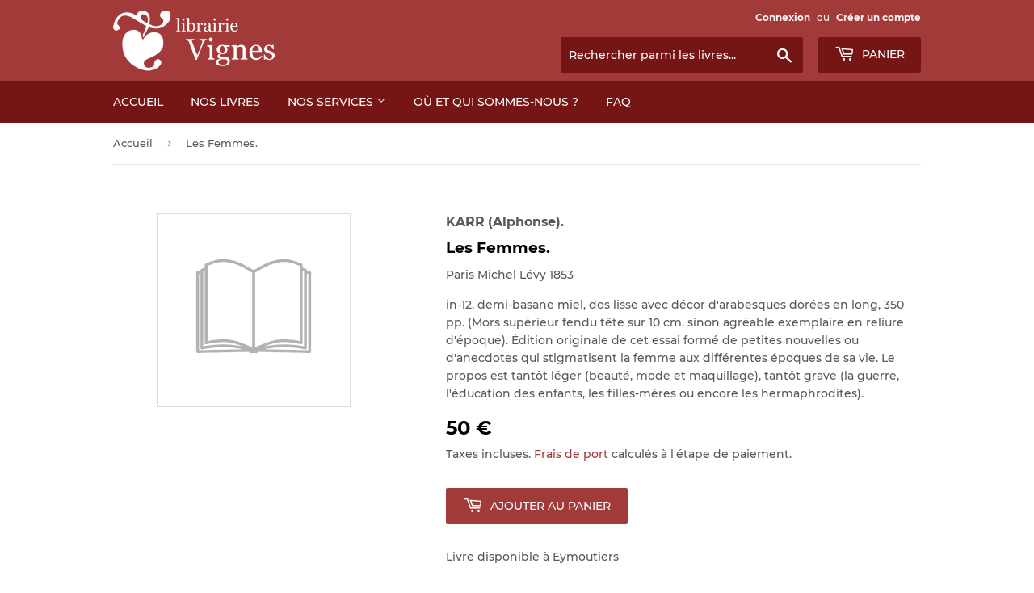

--- FILE ---
content_type: text/html; charset=utf-8
request_url: https://www.librairievignes.com/products/103341-karr-alphonse-les-femmes
body_size: 13732
content:
<!doctype html>
<html class="no-touch no-js">
<head>
  <script>(function(H){H.className=H.className.replace(/\bno-js\b/,'js')})(document.documentElement)</script>
  <!-- Basic page needs ================================================== -->
  <meta charset="utf-8">
  <meta http-equiv="X-UA-Compatible" content="IE=edge,chrome=1">

  
  <link rel="shortcut icon" href="//www.librairievignes.com/cdn/shop/files/favicon_32x32.png?v=1614304090" type="image/png" />
  

  <!-- Title and description ================================================== -->
  <title>
  KARR (Alphonse). | Les Femmes. &ndash; Librairie Vignes
  </title>

  
    <meta name="description" content="in-12, demi-basane miel, dos lisse avec décor d&#39;arabesques dorées en long, 350 pp. (Mors supérieur fendu tête sur 10 cm, sinon agréable exemplaire en reliure d&#39;époque). Édition originale de cet essai formé de petites nouvelles ou d&#39;anecdotes qui stigmatisent la femme aux différentes époques de sa vie. Le propos est tan">
  

  <!-- Product meta ================================================== -->
  <!-- /snippets/social-meta-tags.liquid -->




<meta property="og:site_name" content="Librairie Vignes">
<meta property="og:url" content="https://www.librairievignes.com/products/103341-karr-alphonse-les-femmes">
<meta property="og:title" content="KARR (Alphonse). | Les Femmes.">
<meta property="og:type" content="product">
<meta property="og:description" content="in-12, demi-basane miel, dos lisse avec décor d&#39;arabesques dorées en long, 350 pp. (Mors supérieur fendu tête sur 10 cm, sinon agréable exemplaire en reliure d&#39;époque). Édition originale de cet essai formé de petites nouvelles ou d&#39;anecdotes qui stigmatisent la femme aux différentes époques de sa vie. Le propos est tan">

  <meta property="og:price:amount" content="50">
  <meta property="og:price:currency" content="EUR">

<meta property="og:image" content="http://www.librairievignes.com/cdn/shop/files/logo-librairie-henri-vignes_979a7d06-f340-4f98-bea9-e58b7c9cb1e9_1200x1200.png?v=1614304090">
<meta property="og:image:secure_url" content="https://www.librairievignes.com/cdn/shop/files/logo-librairie-henri-vignes_979a7d06-f340-4f98-bea9-e58b7c9cb1e9_1200x1200.png?v=1614304090">


<meta name="twitter:card" content="summary_large_image">
<meta name="twitter:title" content="KARR (Alphonse). | Les Femmes.">
<meta name="twitter:description" content="in-12, demi-basane miel, dos lisse avec décor d&#39;arabesques dorées en long, 350 pp. (Mors supérieur fendu tête sur 10 cm, sinon agréable exemplaire en reliure d&#39;époque). Édition originale de cet essai formé de petites nouvelles ou d&#39;anecdotes qui stigmatisent la femme aux différentes époques de sa vie. Le propos est tan">


  <!-- Helpers ================================================== -->
  <link rel="canonical" href="https://www.librairievignes.com/products/103341-karr-alphonse-les-femmes">
  <meta name="viewport" content="width=device-width,initial-scale=1">

  <!-- CSS ================================================== -->
  <link href="//www.librairievignes.com/cdn/shop/t/5/assets/theme.scss.css?v=177380819610516272351709289104" rel="stylesheet" type="text/css" media="all" />
  <link rel="stylesheet" href="//www.librairievignes.com/cdn/shop/t/5/assets/custom.css?v=24982479852705778591607512978">

  <!-- Header hook for plugins ================================================== -->
  <script>window.performance && window.performance.mark && window.performance.mark('shopify.content_for_header.start');</script><meta id="shopify-digital-wallet" name="shopify-digital-wallet" content="/35031023675/digital_wallets/dialog">
<meta name="shopify-checkout-api-token" content="1a6fcadaa4610f6ca51b04e653074067">
<meta id="in-context-paypal-metadata" data-shop-id="35031023675" data-venmo-supported="false" data-environment="production" data-locale="fr_FR" data-paypal-v4="true" data-currency="EUR">
<link rel="alternate" type="application/json+oembed" href="https://www.librairievignes.com/products/103341-karr-alphonse-les-femmes.oembed">
<script async="async" src="/checkouts/internal/preloads.js?locale=fr-FR"></script>
<script id="shopify-features" type="application/json">{"accessToken":"1a6fcadaa4610f6ca51b04e653074067","betas":["rich-media-storefront-analytics"],"domain":"www.librairievignes.com","predictiveSearch":true,"shopId":35031023675,"locale":"fr"}</script>
<script>var Shopify = Shopify || {};
Shopify.shop = "librairie-henri-vignes.myshopify.com";
Shopify.locale = "fr";
Shopify.currency = {"active":"EUR","rate":"1.0"};
Shopify.country = "FR";
Shopify.theme = {"name":"Supply x E-LIXIR avec Recherche","id":97008386107,"schema_name":"Supply","schema_version":"8.9.19","theme_store_id":679,"role":"main"};
Shopify.theme.handle = "null";
Shopify.theme.style = {"id":null,"handle":null};
Shopify.cdnHost = "www.librairievignes.com/cdn";
Shopify.routes = Shopify.routes || {};
Shopify.routes.root = "/";</script>
<script type="module">!function(o){(o.Shopify=o.Shopify||{}).modules=!0}(window);</script>
<script>!function(o){function n(){var o=[];function n(){o.push(Array.prototype.slice.apply(arguments))}return n.q=o,n}var t=o.Shopify=o.Shopify||{};t.loadFeatures=n(),t.autoloadFeatures=n()}(window);</script>
<script id="shop-js-analytics" type="application/json">{"pageType":"product"}</script>
<script defer="defer" async type="module" src="//www.librairievignes.com/cdn/shopifycloud/shop-js/modules/v2/client.init-shop-cart-sync_INwxTpsh.fr.esm.js"></script>
<script defer="defer" async type="module" src="//www.librairievignes.com/cdn/shopifycloud/shop-js/modules/v2/chunk.common_YNAa1F1g.esm.js"></script>
<script type="module">
  await import("//www.librairievignes.com/cdn/shopifycloud/shop-js/modules/v2/client.init-shop-cart-sync_INwxTpsh.fr.esm.js");
await import("//www.librairievignes.com/cdn/shopifycloud/shop-js/modules/v2/chunk.common_YNAa1F1g.esm.js");

  window.Shopify.SignInWithShop?.initShopCartSync?.({"fedCMEnabled":true,"windoidEnabled":true});

</script>
<script id="__st">var __st={"a":35031023675,"offset":3600,"reqid":"2d34eb9c-b311-42c1-98b4-14b26bac9aaa-1768967058","pageurl":"www.librairievignes.com\/products\/103341-karr-alphonse-les-femmes","u":"debc66d5eb9a","p":"product","rtyp":"product","rid":6777605816379};</script>
<script>window.ShopifyPaypalV4VisibilityTracking = true;</script>
<script id="captcha-bootstrap">!function(){'use strict';const t='contact',e='account',n='new_comment',o=[[t,t],['blogs',n],['comments',n],[t,'customer']],c=[[e,'customer_login'],[e,'guest_login'],[e,'recover_customer_password'],[e,'create_customer']],r=t=>t.map((([t,e])=>`form[action*='/${t}']:not([data-nocaptcha='true']) input[name='form_type'][value='${e}']`)).join(','),a=t=>()=>t?[...document.querySelectorAll(t)].map((t=>t.form)):[];function s(){const t=[...o],e=r(t);return a(e)}const i='password',u='form_key',d=['recaptcha-v3-token','g-recaptcha-response','h-captcha-response',i],f=()=>{try{return window.sessionStorage}catch{return}},m='__shopify_v',_=t=>t.elements[u];function p(t,e,n=!1){try{const o=window.sessionStorage,c=JSON.parse(o.getItem(e)),{data:r}=function(t){const{data:e,action:n}=t;return t[m]||n?{data:e,action:n}:{data:t,action:n}}(c);for(const[e,n]of Object.entries(r))t.elements[e]&&(t.elements[e].value=n);n&&o.removeItem(e)}catch(o){console.error('form repopulation failed',{error:o})}}const l='form_type',E='cptcha';function T(t){t.dataset[E]=!0}const w=window,h=w.document,L='Shopify',v='ce_forms',y='captcha';let A=!1;((t,e)=>{const n=(g='f06e6c50-85a8-45c8-87d0-21a2b65856fe',I='https://cdn.shopify.com/shopifycloud/storefront-forms-hcaptcha/ce_storefront_forms_captcha_hcaptcha.v1.5.2.iife.js',D={infoText:'Protégé par hCaptcha',privacyText:'Confidentialité',termsText:'Conditions'},(t,e,n)=>{const o=w[L][v],c=o.bindForm;if(c)return c(t,g,e,D).then(n);var r;o.q.push([[t,g,e,D],n]),r=I,A||(h.body.append(Object.assign(h.createElement('script'),{id:'captcha-provider',async:!0,src:r})),A=!0)});var g,I,D;w[L]=w[L]||{},w[L][v]=w[L][v]||{},w[L][v].q=[],w[L][y]=w[L][y]||{},w[L][y].protect=function(t,e){n(t,void 0,e),T(t)},Object.freeze(w[L][y]),function(t,e,n,w,h,L){const[v,y,A,g]=function(t,e,n){const i=e?o:[],u=t?c:[],d=[...i,...u],f=r(d),m=r(i),_=r(d.filter((([t,e])=>n.includes(e))));return[a(f),a(m),a(_),s()]}(w,h,L),I=t=>{const e=t.target;return e instanceof HTMLFormElement?e:e&&e.form},D=t=>v().includes(t);t.addEventListener('submit',(t=>{const e=I(t);if(!e)return;const n=D(e)&&!e.dataset.hcaptchaBound&&!e.dataset.recaptchaBound,o=_(e),c=g().includes(e)&&(!o||!o.value);(n||c)&&t.preventDefault(),c&&!n&&(function(t){try{if(!f())return;!function(t){const e=f();if(!e)return;const n=_(t);if(!n)return;const o=n.value;o&&e.removeItem(o)}(t);const e=Array.from(Array(32),(()=>Math.random().toString(36)[2])).join('');!function(t,e){_(t)||t.append(Object.assign(document.createElement('input'),{type:'hidden',name:u})),t.elements[u].value=e}(t,e),function(t,e){const n=f();if(!n)return;const o=[...t.querySelectorAll(`input[type='${i}']`)].map((({name:t})=>t)),c=[...d,...o],r={};for(const[a,s]of new FormData(t).entries())c.includes(a)||(r[a]=s);n.setItem(e,JSON.stringify({[m]:1,action:t.action,data:r}))}(t,e)}catch(e){console.error('failed to persist form',e)}}(e),e.submit())}));const S=(t,e)=>{t&&!t.dataset[E]&&(n(t,e.some((e=>e===t))),T(t))};for(const o of['focusin','change'])t.addEventListener(o,(t=>{const e=I(t);D(e)&&S(e,y())}));const B=e.get('form_key'),M=e.get(l),P=B&&M;t.addEventListener('DOMContentLoaded',(()=>{const t=y();if(P)for(const e of t)e.elements[l].value===M&&p(e,B);[...new Set([...A(),...v().filter((t=>'true'===t.dataset.shopifyCaptcha))])].forEach((e=>S(e,t)))}))}(h,new URLSearchParams(w.location.search),n,t,e,['guest_login'])})(!0,!0)}();</script>
<script integrity="sha256-4kQ18oKyAcykRKYeNunJcIwy7WH5gtpwJnB7kiuLZ1E=" data-source-attribution="shopify.loadfeatures" defer="defer" src="//www.librairievignes.com/cdn/shopifycloud/storefront/assets/storefront/load_feature-a0a9edcb.js" crossorigin="anonymous"></script>
<script data-source-attribution="shopify.dynamic_checkout.dynamic.init">var Shopify=Shopify||{};Shopify.PaymentButton=Shopify.PaymentButton||{isStorefrontPortableWallets:!0,init:function(){window.Shopify.PaymentButton.init=function(){};var t=document.createElement("script");t.src="https://www.librairievignes.com/cdn/shopifycloud/portable-wallets/latest/portable-wallets.fr.js",t.type="module",document.head.appendChild(t)}};
</script>
<script data-source-attribution="shopify.dynamic_checkout.buyer_consent">
  function portableWalletsHideBuyerConsent(e){var t=document.getElementById("shopify-buyer-consent"),n=document.getElementById("shopify-subscription-policy-button");t&&n&&(t.classList.add("hidden"),t.setAttribute("aria-hidden","true"),n.removeEventListener("click",e))}function portableWalletsShowBuyerConsent(e){var t=document.getElementById("shopify-buyer-consent"),n=document.getElementById("shopify-subscription-policy-button");t&&n&&(t.classList.remove("hidden"),t.removeAttribute("aria-hidden"),n.addEventListener("click",e))}window.Shopify?.PaymentButton&&(window.Shopify.PaymentButton.hideBuyerConsent=portableWalletsHideBuyerConsent,window.Shopify.PaymentButton.showBuyerConsent=portableWalletsShowBuyerConsent);
</script>
<script data-source-attribution="shopify.dynamic_checkout.cart.bootstrap">document.addEventListener("DOMContentLoaded",(function(){function t(){return document.querySelector("shopify-accelerated-checkout-cart, shopify-accelerated-checkout")}if(t())Shopify.PaymentButton.init();else{new MutationObserver((function(e,n){t()&&(Shopify.PaymentButton.init(),n.disconnect())})).observe(document.body,{childList:!0,subtree:!0})}}));
</script>
<link id="shopify-accelerated-checkout-styles" rel="stylesheet" media="screen" href="https://www.librairievignes.com/cdn/shopifycloud/portable-wallets/latest/accelerated-checkout-backwards-compat.css" crossorigin="anonymous">
<style id="shopify-accelerated-checkout-cart">
        #shopify-buyer-consent {
  margin-top: 1em;
  display: inline-block;
  width: 100%;
}

#shopify-buyer-consent.hidden {
  display: none;
}

#shopify-subscription-policy-button {
  background: none;
  border: none;
  padding: 0;
  text-decoration: underline;
  font-size: inherit;
  cursor: pointer;
}

#shopify-subscription-policy-button::before {
  box-shadow: none;
}

      </style>

<script>window.performance && window.performance.mark && window.performance.mark('shopify.content_for_header.end');</script>

  
  

  <script src="//www.librairievignes.com/cdn/shop/t/5/assets/jquery-2.2.3.min.js?v=58211863146907186831589545000" type="text/javascript"></script>

  <script src="//www.librairievignes.com/cdn/shop/t/5/assets/lazysizes.min.js?v=8147953233334221341589545001" async="async"></script>
  <script src="//www.librairievignes.com/cdn/shop/t/5/assets/vendor.js?v=106177282645720727331589545004" defer="defer"></script>
  <script src="//www.librairievignes.com/cdn/shop/t/5/assets/theme.js?v=69078285941755970091602424234" defer="defer"></script>
  <script src="//www.librairievignes.com/cdn/shop/t/5/assets/custom.js?v=111603181540343972631603101224" defer="defer"></script>

<link href="https://monorail-edge.shopifysvc.com" rel="dns-prefetch">
<script>(function(){if ("sendBeacon" in navigator && "performance" in window) {try {var session_token_from_headers = performance.getEntriesByType('navigation')[0].serverTiming.find(x => x.name == '_s').description;} catch {var session_token_from_headers = undefined;}var session_cookie_matches = document.cookie.match(/_shopify_s=([^;]*)/);var session_token_from_cookie = session_cookie_matches && session_cookie_matches.length === 2 ? session_cookie_matches[1] : "";var session_token = session_token_from_headers || session_token_from_cookie || "";function handle_abandonment_event(e) {var entries = performance.getEntries().filter(function(entry) {return /monorail-edge.shopifysvc.com/.test(entry.name);});if (!window.abandonment_tracked && entries.length === 0) {window.abandonment_tracked = true;var currentMs = Date.now();var navigation_start = performance.timing.navigationStart;var payload = {shop_id: 35031023675,url: window.location.href,navigation_start,duration: currentMs - navigation_start,session_token,page_type: "product"};window.navigator.sendBeacon("https://monorail-edge.shopifysvc.com/v1/produce", JSON.stringify({schema_id: "online_store_buyer_site_abandonment/1.1",payload: payload,metadata: {event_created_at_ms: currentMs,event_sent_at_ms: currentMs}}));}}window.addEventListener('pagehide', handle_abandonment_event);}}());</script>
<script id="web-pixels-manager-setup">(function e(e,d,r,n,o){if(void 0===o&&(o={}),!Boolean(null===(a=null===(i=window.Shopify)||void 0===i?void 0:i.analytics)||void 0===a?void 0:a.replayQueue)){var i,a;window.Shopify=window.Shopify||{};var t=window.Shopify;t.analytics=t.analytics||{};var s=t.analytics;s.replayQueue=[],s.publish=function(e,d,r){return s.replayQueue.push([e,d,r]),!0};try{self.performance.mark("wpm:start")}catch(e){}var l=function(){var e={modern:/Edge?\/(1{2}[4-9]|1[2-9]\d|[2-9]\d{2}|\d{4,})\.\d+(\.\d+|)|Firefox\/(1{2}[4-9]|1[2-9]\d|[2-9]\d{2}|\d{4,})\.\d+(\.\d+|)|Chrom(ium|e)\/(9{2}|\d{3,})\.\d+(\.\d+|)|(Maci|X1{2}).+ Version\/(15\.\d+|(1[6-9]|[2-9]\d|\d{3,})\.\d+)([,.]\d+|)( \(\w+\)|)( Mobile\/\w+|) Safari\/|Chrome.+OPR\/(9{2}|\d{3,})\.\d+\.\d+|(CPU[ +]OS|iPhone[ +]OS|CPU[ +]iPhone|CPU IPhone OS|CPU iPad OS)[ +]+(15[._]\d+|(1[6-9]|[2-9]\d|\d{3,})[._]\d+)([._]\d+|)|Android:?[ /-](13[3-9]|1[4-9]\d|[2-9]\d{2}|\d{4,})(\.\d+|)(\.\d+|)|Android.+Firefox\/(13[5-9]|1[4-9]\d|[2-9]\d{2}|\d{4,})\.\d+(\.\d+|)|Android.+Chrom(ium|e)\/(13[3-9]|1[4-9]\d|[2-9]\d{2}|\d{4,})\.\d+(\.\d+|)|SamsungBrowser\/([2-9]\d|\d{3,})\.\d+/,legacy:/Edge?\/(1[6-9]|[2-9]\d|\d{3,})\.\d+(\.\d+|)|Firefox\/(5[4-9]|[6-9]\d|\d{3,})\.\d+(\.\d+|)|Chrom(ium|e)\/(5[1-9]|[6-9]\d|\d{3,})\.\d+(\.\d+|)([\d.]+$|.*Safari\/(?![\d.]+ Edge\/[\d.]+$))|(Maci|X1{2}).+ Version\/(10\.\d+|(1[1-9]|[2-9]\d|\d{3,})\.\d+)([,.]\d+|)( \(\w+\)|)( Mobile\/\w+|) Safari\/|Chrome.+OPR\/(3[89]|[4-9]\d|\d{3,})\.\d+\.\d+|(CPU[ +]OS|iPhone[ +]OS|CPU[ +]iPhone|CPU IPhone OS|CPU iPad OS)[ +]+(10[._]\d+|(1[1-9]|[2-9]\d|\d{3,})[._]\d+)([._]\d+|)|Android:?[ /-](13[3-9]|1[4-9]\d|[2-9]\d{2}|\d{4,})(\.\d+|)(\.\d+|)|Mobile Safari.+OPR\/([89]\d|\d{3,})\.\d+\.\d+|Android.+Firefox\/(13[5-9]|1[4-9]\d|[2-9]\d{2}|\d{4,})\.\d+(\.\d+|)|Android.+Chrom(ium|e)\/(13[3-9]|1[4-9]\d|[2-9]\d{2}|\d{4,})\.\d+(\.\d+|)|Android.+(UC? ?Browser|UCWEB|U3)[ /]?(15\.([5-9]|\d{2,})|(1[6-9]|[2-9]\d|\d{3,})\.\d+)\.\d+|SamsungBrowser\/(5\.\d+|([6-9]|\d{2,})\.\d+)|Android.+MQ{2}Browser\/(14(\.(9|\d{2,})|)|(1[5-9]|[2-9]\d|\d{3,})(\.\d+|))(\.\d+|)|K[Aa][Ii]OS\/(3\.\d+|([4-9]|\d{2,})\.\d+)(\.\d+|)/},d=e.modern,r=e.legacy,n=navigator.userAgent;return n.match(d)?"modern":n.match(r)?"legacy":"unknown"}(),u="modern"===l?"modern":"legacy",c=(null!=n?n:{modern:"",legacy:""})[u],f=function(e){return[e.baseUrl,"/wpm","/b",e.hashVersion,"modern"===e.buildTarget?"m":"l",".js"].join("")}({baseUrl:d,hashVersion:r,buildTarget:u}),m=function(e){var d=e.version,r=e.bundleTarget,n=e.surface,o=e.pageUrl,i=e.monorailEndpoint;return{emit:function(e){var a=e.status,t=e.errorMsg,s=(new Date).getTime(),l=JSON.stringify({metadata:{event_sent_at_ms:s},events:[{schema_id:"web_pixels_manager_load/3.1",payload:{version:d,bundle_target:r,page_url:o,status:a,surface:n,error_msg:t},metadata:{event_created_at_ms:s}}]});if(!i)return console&&console.warn&&console.warn("[Web Pixels Manager] No Monorail endpoint provided, skipping logging."),!1;try{return self.navigator.sendBeacon.bind(self.navigator)(i,l)}catch(e){}var u=new XMLHttpRequest;try{return u.open("POST",i,!0),u.setRequestHeader("Content-Type","text/plain"),u.send(l),!0}catch(e){return console&&console.warn&&console.warn("[Web Pixels Manager] Got an unhandled error while logging to Monorail."),!1}}}}({version:r,bundleTarget:l,surface:e.surface,pageUrl:self.location.href,monorailEndpoint:e.monorailEndpoint});try{o.browserTarget=l,function(e){var d=e.src,r=e.async,n=void 0===r||r,o=e.onload,i=e.onerror,a=e.sri,t=e.scriptDataAttributes,s=void 0===t?{}:t,l=document.createElement("script"),u=document.querySelector("head"),c=document.querySelector("body");if(l.async=n,l.src=d,a&&(l.integrity=a,l.crossOrigin="anonymous"),s)for(var f in s)if(Object.prototype.hasOwnProperty.call(s,f))try{l.dataset[f]=s[f]}catch(e){}if(o&&l.addEventListener("load",o),i&&l.addEventListener("error",i),u)u.appendChild(l);else{if(!c)throw new Error("Did not find a head or body element to append the script");c.appendChild(l)}}({src:f,async:!0,onload:function(){if(!function(){var e,d;return Boolean(null===(d=null===(e=window.Shopify)||void 0===e?void 0:e.analytics)||void 0===d?void 0:d.initialized)}()){var d=window.webPixelsManager.init(e)||void 0;if(d){var r=window.Shopify.analytics;r.replayQueue.forEach((function(e){var r=e[0],n=e[1],o=e[2];d.publishCustomEvent(r,n,o)})),r.replayQueue=[],r.publish=d.publishCustomEvent,r.visitor=d.visitor,r.initialized=!0}}},onerror:function(){return m.emit({status:"failed",errorMsg:"".concat(f," has failed to load")})},sri:function(e){var d=/^sha384-[A-Za-z0-9+/=]+$/;return"string"==typeof e&&d.test(e)}(c)?c:"",scriptDataAttributes:o}),m.emit({status:"loading"})}catch(e){m.emit({status:"failed",errorMsg:(null==e?void 0:e.message)||"Unknown error"})}}})({shopId: 35031023675,storefrontBaseUrl: "https://www.librairievignes.com",extensionsBaseUrl: "https://extensions.shopifycdn.com/cdn/shopifycloud/web-pixels-manager",monorailEndpoint: "https://monorail-edge.shopifysvc.com/unstable/produce_batch",surface: "storefront-renderer",enabledBetaFlags: ["2dca8a86"],webPixelsConfigList: [{"id":"1001783627","configuration":"{\"config\":\"{\\\"pixel_id\\\":\\\"G-JV6LJ8BLCE\\\",\\\"gtag_events\\\":[{\\\"type\\\":\\\"purchase\\\",\\\"action_label\\\":\\\"G-JV6LJ8BLCE\\\"},{\\\"type\\\":\\\"page_view\\\",\\\"action_label\\\":\\\"G-JV6LJ8BLCE\\\"},{\\\"type\\\":\\\"view_item\\\",\\\"action_label\\\":\\\"G-JV6LJ8BLCE\\\"},{\\\"type\\\":\\\"search\\\",\\\"action_label\\\":\\\"G-JV6LJ8BLCE\\\"},{\\\"type\\\":\\\"add_to_cart\\\",\\\"action_label\\\":\\\"G-JV6LJ8BLCE\\\"},{\\\"type\\\":\\\"begin_checkout\\\",\\\"action_label\\\":\\\"G-JV6LJ8BLCE\\\"},{\\\"type\\\":\\\"add_payment_info\\\",\\\"action_label\\\":\\\"G-JV6LJ8BLCE\\\"}],\\\"enable_monitoring_mode\\\":false}\"}","eventPayloadVersion":"v1","runtimeContext":"OPEN","scriptVersion":"b2a88bafab3e21179ed38636efcd8a93","type":"APP","apiClientId":1780363,"privacyPurposes":[],"dataSharingAdjustments":{"protectedCustomerApprovalScopes":["read_customer_address","read_customer_email","read_customer_name","read_customer_personal_data","read_customer_phone"]}},{"id":"186843467","eventPayloadVersion":"v1","runtimeContext":"LAX","scriptVersion":"1","type":"CUSTOM","privacyPurposes":["ANALYTICS"],"name":"Google Analytics tag (migrated)"},{"id":"shopify-app-pixel","configuration":"{}","eventPayloadVersion":"v1","runtimeContext":"STRICT","scriptVersion":"0450","apiClientId":"shopify-pixel","type":"APP","privacyPurposes":["ANALYTICS","MARKETING"]},{"id":"shopify-custom-pixel","eventPayloadVersion":"v1","runtimeContext":"LAX","scriptVersion":"0450","apiClientId":"shopify-pixel","type":"CUSTOM","privacyPurposes":["ANALYTICS","MARKETING"]}],isMerchantRequest: false,initData: {"shop":{"name":"Librairie Vignes","paymentSettings":{"currencyCode":"EUR"},"myshopifyDomain":"librairie-henri-vignes.myshopify.com","countryCode":"FR","storefrontUrl":"https:\/\/www.librairievignes.com"},"customer":null,"cart":null,"checkout":null,"productVariants":[{"price":{"amount":50.0,"currencyCode":"EUR"},"product":{"title":"KARR (Alphonse). | Les Femmes.","vendor":"KARR (Alphonse).","id":"6777605816379","untranslatedTitle":"KARR (Alphonse). | Les Femmes.","url":"\/products\/103341-karr-alphonse-les-femmes","type":"8"},"id":"40043503517755","image":null,"sku":"103341","title":"Default Title","untranslatedTitle":"Default Title"}],"purchasingCompany":null},},"https://www.librairievignes.com/cdn","fcfee988w5aeb613cpc8e4bc33m6693e112",{"modern":"","legacy":""},{"shopId":"35031023675","storefrontBaseUrl":"https:\/\/www.librairievignes.com","extensionBaseUrl":"https:\/\/extensions.shopifycdn.com\/cdn\/shopifycloud\/web-pixels-manager","surface":"storefront-renderer","enabledBetaFlags":"[\"2dca8a86\"]","isMerchantRequest":"false","hashVersion":"fcfee988w5aeb613cpc8e4bc33m6693e112","publish":"custom","events":"[[\"page_viewed\",{}],[\"product_viewed\",{\"productVariant\":{\"price\":{\"amount\":50.0,\"currencyCode\":\"EUR\"},\"product\":{\"title\":\"KARR (Alphonse). | Les Femmes.\",\"vendor\":\"KARR (Alphonse).\",\"id\":\"6777605816379\",\"untranslatedTitle\":\"KARR (Alphonse). | Les Femmes.\",\"url\":\"\/products\/103341-karr-alphonse-les-femmes\",\"type\":\"8\"},\"id\":\"40043503517755\",\"image\":null,\"sku\":\"103341\",\"title\":\"Default Title\",\"untranslatedTitle\":\"Default Title\"}}]]"});</script><script>
  window.ShopifyAnalytics = window.ShopifyAnalytics || {};
  window.ShopifyAnalytics.meta = window.ShopifyAnalytics.meta || {};
  window.ShopifyAnalytics.meta.currency = 'EUR';
  var meta = {"product":{"id":6777605816379,"gid":"gid:\/\/shopify\/Product\/6777605816379","vendor":"KARR (Alphonse).","type":"8","handle":"103341-karr-alphonse-les-femmes","variants":[{"id":40043503517755,"price":5000,"name":"KARR (Alphonse). | Les Femmes.","public_title":null,"sku":"103341"}],"remote":false},"page":{"pageType":"product","resourceType":"product","resourceId":6777605816379,"requestId":"2d34eb9c-b311-42c1-98b4-14b26bac9aaa-1768967058"}};
  for (var attr in meta) {
    window.ShopifyAnalytics.meta[attr] = meta[attr];
  }
</script>
<script class="analytics">
  (function () {
    var customDocumentWrite = function(content) {
      var jquery = null;

      if (window.jQuery) {
        jquery = window.jQuery;
      } else if (window.Checkout && window.Checkout.$) {
        jquery = window.Checkout.$;
      }

      if (jquery) {
        jquery('body').append(content);
      }
    };

    var hasLoggedConversion = function(token) {
      if (token) {
        return document.cookie.indexOf('loggedConversion=' + token) !== -1;
      }
      return false;
    }

    var setCookieIfConversion = function(token) {
      if (token) {
        var twoMonthsFromNow = new Date(Date.now());
        twoMonthsFromNow.setMonth(twoMonthsFromNow.getMonth() + 2);

        document.cookie = 'loggedConversion=' + token + '; expires=' + twoMonthsFromNow;
      }
    }

    var trekkie = window.ShopifyAnalytics.lib = window.trekkie = window.trekkie || [];
    if (trekkie.integrations) {
      return;
    }
    trekkie.methods = [
      'identify',
      'page',
      'ready',
      'track',
      'trackForm',
      'trackLink'
    ];
    trekkie.factory = function(method) {
      return function() {
        var args = Array.prototype.slice.call(arguments);
        args.unshift(method);
        trekkie.push(args);
        return trekkie;
      };
    };
    for (var i = 0; i < trekkie.methods.length; i++) {
      var key = trekkie.methods[i];
      trekkie[key] = trekkie.factory(key);
    }
    trekkie.load = function(config) {
      trekkie.config = config || {};
      trekkie.config.initialDocumentCookie = document.cookie;
      var first = document.getElementsByTagName('script')[0];
      var script = document.createElement('script');
      script.type = 'text/javascript';
      script.onerror = function(e) {
        var scriptFallback = document.createElement('script');
        scriptFallback.type = 'text/javascript';
        scriptFallback.onerror = function(error) {
                var Monorail = {
      produce: function produce(monorailDomain, schemaId, payload) {
        var currentMs = new Date().getTime();
        var event = {
          schema_id: schemaId,
          payload: payload,
          metadata: {
            event_created_at_ms: currentMs,
            event_sent_at_ms: currentMs
          }
        };
        return Monorail.sendRequest("https://" + monorailDomain + "/v1/produce", JSON.stringify(event));
      },
      sendRequest: function sendRequest(endpointUrl, payload) {
        // Try the sendBeacon API
        if (window && window.navigator && typeof window.navigator.sendBeacon === 'function' && typeof window.Blob === 'function' && !Monorail.isIos12()) {
          var blobData = new window.Blob([payload], {
            type: 'text/plain'
          });

          if (window.navigator.sendBeacon(endpointUrl, blobData)) {
            return true;
          } // sendBeacon was not successful

        } // XHR beacon

        var xhr = new XMLHttpRequest();

        try {
          xhr.open('POST', endpointUrl);
          xhr.setRequestHeader('Content-Type', 'text/plain');
          xhr.send(payload);
        } catch (e) {
          console.log(e);
        }

        return false;
      },
      isIos12: function isIos12() {
        return window.navigator.userAgent.lastIndexOf('iPhone; CPU iPhone OS 12_') !== -1 || window.navigator.userAgent.lastIndexOf('iPad; CPU OS 12_') !== -1;
      }
    };
    Monorail.produce('monorail-edge.shopifysvc.com',
      'trekkie_storefront_load_errors/1.1',
      {shop_id: 35031023675,
      theme_id: 97008386107,
      app_name: "storefront",
      context_url: window.location.href,
      source_url: "//www.librairievignes.com/cdn/s/trekkie.storefront.cd680fe47e6c39ca5d5df5f0a32d569bc48c0f27.min.js"});

        };
        scriptFallback.async = true;
        scriptFallback.src = '//www.librairievignes.com/cdn/s/trekkie.storefront.cd680fe47e6c39ca5d5df5f0a32d569bc48c0f27.min.js';
        first.parentNode.insertBefore(scriptFallback, first);
      };
      script.async = true;
      script.src = '//www.librairievignes.com/cdn/s/trekkie.storefront.cd680fe47e6c39ca5d5df5f0a32d569bc48c0f27.min.js';
      first.parentNode.insertBefore(script, first);
    };
    trekkie.load(
      {"Trekkie":{"appName":"storefront","development":false,"defaultAttributes":{"shopId":35031023675,"isMerchantRequest":null,"themeId":97008386107,"themeCityHash":"6958735676716204404","contentLanguage":"fr","currency":"EUR","eventMetadataId":"62204604-a81d-4326-af0d-7b615f357101"},"isServerSideCookieWritingEnabled":true,"monorailRegion":"shop_domain","enabledBetaFlags":["65f19447"]},"Session Attribution":{},"S2S":{"facebookCapiEnabled":false,"source":"trekkie-storefront-renderer","apiClientId":580111}}
    );

    var loaded = false;
    trekkie.ready(function() {
      if (loaded) return;
      loaded = true;

      window.ShopifyAnalytics.lib = window.trekkie;

      var originalDocumentWrite = document.write;
      document.write = customDocumentWrite;
      try { window.ShopifyAnalytics.merchantGoogleAnalytics.call(this); } catch(error) {};
      document.write = originalDocumentWrite;

      window.ShopifyAnalytics.lib.page(null,{"pageType":"product","resourceType":"product","resourceId":6777605816379,"requestId":"2d34eb9c-b311-42c1-98b4-14b26bac9aaa-1768967058","shopifyEmitted":true});

      var match = window.location.pathname.match(/checkouts\/(.+)\/(thank_you|post_purchase)/)
      var token = match? match[1]: undefined;
      if (!hasLoggedConversion(token)) {
        setCookieIfConversion(token);
        window.ShopifyAnalytics.lib.track("Viewed Product",{"currency":"EUR","variantId":40043503517755,"productId":6777605816379,"productGid":"gid:\/\/shopify\/Product\/6777605816379","name":"KARR (Alphonse). | Les Femmes.","price":"50.00","sku":"103341","brand":"KARR (Alphonse).","variant":null,"category":"8","nonInteraction":true,"remote":false},undefined,undefined,{"shopifyEmitted":true});
      window.ShopifyAnalytics.lib.track("monorail:\/\/trekkie_storefront_viewed_product\/1.1",{"currency":"EUR","variantId":40043503517755,"productId":6777605816379,"productGid":"gid:\/\/shopify\/Product\/6777605816379","name":"KARR (Alphonse). | Les Femmes.","price":"50.00","sku":"103341","brand":"KARR (Alphonse).","variant":null,"category":"8","nonInteraction":true,"remote":false,"referer":"https:\/\/www.librairievignes.com\/products\/103341-karr-alphonse-les-femmes"});
      }
    });


        var eventsListenerScript = document.createElement('script');
        eventsListenerScript.async = true;
        eventsListenerScript.src = "//www.librairievignes.com/cdn/shopifycloud/storefront/assets/shop_events_listener-3da45d37.js";
        document.getElementsByTagName('head')[0].appendChild(eventsListenerScript);

})();</script>
  <script>
  if (!window.ga || (window.ga && typeof window.ga !== 'function')) {
    window.ga = function ga() {
      (window.ga.q = window.ga.q || []).push(arguments);
      if (window.Shopify && window.Shopify.analytics && typeof window.Shopify.analytics.publish === 'function') {
        window.Shopify.analytics.publish("ga_stub_called", {}, {sendTo: "google_osp_migration"});
      }
      console.error("Shopify's Google Analytics stub called with:", Array.from(arguments), "\nSee https://help.shopify.com/manual/promoting-marketing/pixels/pixel-migration#google for more information.");
    };
    if (window.Shopify && window.Shopify.analytics && typeof window.Shopify.analytics.publish === 'function') {
      window.Shopify.analytics.publish("ga_stub_initialized", {}, {sendTo: "google_osp_migration"});
    }
  }
</script>
<script
  defer
  src="https://www.librairievignes.com/cdn/shopifycloud/perf-kit/shopify-perf-kit-3.0.4.min.js"
  data-application="storefront-renderer"
  data-shop-id="35031023675"
  data-render-region="gcp-us-east1"
  data-page-type="product"
  data-theme-instance-id="97008386107"
  data-theme-name="Supply"
  data-theme-version="8.9.19"
  data-monorail-region="shop_domain"
  data-resource-timing-sampling-rate="10"
  data-shs="true"
  data-shs-beacon="true"
  data-shs-export-with-fetch="true"
  data-shs-logs-sample-rate="1"
  data-shs-beacon-endpoint="https://www.librairievignes.com/api/collect"
></script>
</head>

<body id="karr-alphonse-les-femmes" class="template-product">

  <div id="shopify-section-header" class="shopify-section header-section"><header class="site-header" role="banner" data-section-id="header" data-section-type="header-section">
  <div class="wrapper">

    <div class="grid--full">
      <div class="grid-item large--one-half">
        
          <div class="h1 header-logo" itemscope itemtype="http://schema.org/Organization">
        
          
          

          <a href="/" itemprop="url">
            <div class="lazyload__image-wrapper no-js header-logo__image" style="max-width:200px;">
              <div style="padding-top:40.0%;">
                <img class="lazyload js"
                  data-src="//www.librairievignes.com/cdn/shop/files/logo_c6092691-6dff-4b51-8e20-80d5d7ea673d_{width}x.png?v=1613791593"
                  data-widths="[180, 360, 540, 720, 900, 1080, 1296, 1512, 1728, 2048]"
                  data-aspectratio="2.5"
                  data-sizes="auto"
                  alt="Librairie Vignes"
                  style="width:200px;">
              </div>
            </div>
            <noscript>
              
              <img src="//www.librairievignes.com/cdn/shop/files/logo_c6092691-6dff-4b51-8e20-80d5d7ea673d_200x.png?v=1613791593"
                srcset="//www.librairievignes.com/cdn/shop/files/logo_c6092691-6dff-4b51-8e20-80d5d7ea673d_200x.png?v=1613791593 1x, //www.librairievignes.com/cdn/shop/files/logo_c6092691-6dff-4b51-8e20-80d5d7ea673d_200x@2x.png?v=1613791593 2x"
                alt="Librairie Vignes"
                itemprop="logo"
                style="max-width:200px;">
            </noscript>
          </a>
          
        
          </div>
        
      </div>

      <div class="grid-item large--one-half text-center large--text-right">
        
          <div class="site-header--text-links">
            

            
              <span class="site-header--meta-links medium-down--hide">
                
                  <a href="/account/login" id="customer_login_link">Connexion</a>
                  <span class="site-header--spacer">ou</span>
                  <a href="/account/register" id="customer_register_link">Créer un compte</a>
                
              </span>
            
          </div>

          <br class="medium-down--hide">
        

        <form action="/search" method="get" class="search-bar" role="search">
  <input type="hidden" name="type" value="product">

  <input type="search" name="q" value="" placeholder="Rechercher parmi les livres..." aria-label="Rechercher parmi les livres...">
  <button type="submit" class="search-bar--submit icon-fallback-text">
    <span class="icon icon-search" aria-hidden="true"></span>
    <span class="fallback-text">Chercher</span>
  </button>
</form>


        <a href="/cart" class="header-cart-btn cart-toggle">
          <span class="icon icon-cart"></span>
          
          Panier <span class="cart-count cart-badge--desktop hidden-count">0</span>
        </a>
      </div>
    </div>

  </div>
</header>

<div id="mobileNavBar">
  <div class="display-table-cell">
    <button class="menu-toggle mobileNavBar-link" aria-controls="navBar" aria-expanded="false"><span class="icon icon-hamburger" aria-hidden="true"></span>Menu</button>
  </div>
  <div class="display-table-cell">
    <a href="/cart" class="cart-toggle mobileNavBar-link">
      <span class="icon icon-cart"></span>
      Panier <span class="cart-count hidden-count">0</span>
    </a>
  </div>
</div>

<nav class="nav-bar" id="navBar" role="navigation">
  <div class="wrapper">
    <form action="/search" method="get" class="search-bar" role="search">
  <input type="hidden" name="type" value="product">

  <input type="search" name="q" value="" placeholder="Rechercher parmi les livres..." aria-label="Rechercher parmi les livres...">
  <button type="submit" class="search-bar--submit icon-fallback-text">
    <span class="icon icon-search" aria-hidden="true"></span>
    <span class="fallback-text">Chercher</span>
  </button>
</form>

    <ul class="mobile-nav" id="MobileNav">
  
  
    
      <li>
        <a
          href="/"
          class="mobile-nav--link"
          data-meganav-type="child"
          >
            Accueil
        </a>
      </li>
    
  
    
      <li>
        <a
          href="/collections/all"
          class="mobile-nav--link"
          data-meganav-type="child"
          >
            Nos livres
        </a>
      </li>
    
  
    
      
      <li
        class="mobile-nav--has-dropdown "
        aria-haspopup="true">
        <a
          href="#"
          class="mobile-nav--link"
          data-meganav-type="parent"
          >
            Nos services
        </a>
        <button class="icon icon-arrow-down mobile-nav--button"
          aria-expanded="false"
          aria-label="Nos services Menu">
        </button>
        <ul
          id="MenuParent-3"
          class="mobile-nav--dropdown "
          data-meganav-dropdown>
          
            
              <li>
                <a
                  href="/blogs/catalogues"
                  class="mobile-nav--link"
                  data-meganav-type="child"
                  >
                    Catalogues
                </a>
              </li>
            
          
            
              <li>
                <a
                  href="/blogs/bibliographies"
                  class="mobile-nav--link"
                  data-meganav-type="child"
                  >
                    Bibliographies
                </a>
              </li>
            
          
            
              <li>
                <a
                  href="/blogs/infos"
                  class="mobile-nav--link"
                  data-meganav-type="child"
                  >
                    Evènements
                </a>
              </li>
            
          
            
              <li>
                <a
                  href="/pages/expertise"
                  class="mobile-nav--link"
                  data-meganav-type="child"
                  >
                    Expertises
                </a>
              </li>
            
          
        </ul>
      </li>
    
  
    
      <li>
        <a
          href="/pages/ou-et-qui-sommes-nous"
          class="mobile-nav--link"
          data-meganav-type="child"
          >
            Où et Qui sommes-nous ?
        </a>
      </li>
    
  
    
      <li>
        <a
          href="/pages/foire-aux-questions"
          class="mobile-nav--link"
          data-meganav-type="child"
          >
            FAQ
        </a>
      </li>
    
  

  
    
      <li class="customer-navlink large--hide"><a href="/account/login" id="customer_login_link">Connexion</a></li>
      <li class="customer-navlink large--hide"><a href="/account/register" id="customer_register_link">Créer un compte</a></li>
    
  
</ul>

    <ul class="site-nav" id="AccessibleNav">
  
  
    
      <li>
        <a
          href="/"
          class="site-nav--link"
          data-meganav-type="child"
          >
            Accueil
        </a>
      </li>
    
  
    
      <li>
        <a
          href="/collections/all"
          class="site-nav--link"
          data-meganav-type="child"
          >
            Nos livres
        </a>
      </li>
    
  
    
      
      <li
        class="site-nav--has-dropdown "
        aria-haspopup="true">
        <a
          href="#"
          class="site-nav--link"
          data-meganav-type="parent"
          aria-controls="MenuParent-3"
          aria-expanded="false"
          >
            Nos services
            <span class="icon icon-arrow-down" aria-hidden="true"></span>
        </a>
        <ul
          id="MenuParent-3"
          class="site-nav--dropdown "
          data-meganav-dropdown>
          
            
              <li>
                <a
                  href="/blogs/catalogues"
                  class="site-nav--link"
                  data-meganav-type="child"
                  
                  tabindex="-1">
                    Catalogues
                </a>
              </li>
            
          
            
              <li>
                <a
                  href="/blogs/bibliographies"
                  class="site-nav--link"
                  data-meganav-type="child"
                  
                  tabindex="-1">
                    Bibliographies
                </a>
              </li>
            
          
            
              <li>
                <a
                  href="/blogs/infos"
                  class="site-nav--link"
                  data-meganav-type="child"
                  
                  tabindex="-1">
                    Evènements
                </a>
              </li>
            
          
            
              <li>
                <a
                  href="/pages/expertise"
                  class="site-nav--link"
                  data-meganav-type="child"
                  
                  tabindex="-1">
                    Expertises
                </a>
              </li>
            
          
        </ul>
      </li>
    
  
    
      <li>
        <a
          href="/pages/ou-et-qui-sommes-nous"
          class="site-nav--link"
          data-meganav-type="child"
          >
            Où et Qui sommes-nous ?
        </a>
      </li>
    
  
    
      <li>
        <a
          href="/pages/foire-aux-questions"
          class="site-nav--link"
          data-meganav-type="child"
          >
            FAQ
        </a>
      </li>
    
  

  
    
      <li class="customer-navlink large--hide"><a href="/account/login" id="customer_login_link">Connexion</a></li>
      <li class="customer-navlink large--hide"><a href="/account/register" id="customer_register_link">Créer un compte</a></li>
    
  
</ul>

  </div>
</nav>




</div>

  <main class="wrapper main-content" role="main">

    

<div id="shopify-section-product-template" class="shopify-section product-template-section">










<div id="ProductSection" data-section-id="product-template" data-section-type="product-template" data-zoom-toggle="zoom-in" data-zoom-enabled="false" data-related-enabled="" data-social-sharing="" data-show-compare-at-price="false" data-stock="false" data-incoming-transfer="false" data-ajax-cart-method="page">





<nav class="breadcrumb" role="navigation" aria-label="breadcrumbs">
  <a href="/" title="Revenir à la première page">Accueil</a>

  

    
    <span class="divider" aria-hidden="true">&rsaquo;</span>
    <span class="breadcrumb--truncate">Les Femmes.</span>

  
</nav>








  <style>
    .selector-wrapper select, .product-variants select {
      margin-bottom: 13px;
    }
  </style>


<div class="grid" itemscope itemtype="http://schema.org/Product">
  <meta itemprop="url" content="https://www.librairievignes.com/products/103341-karr-alphonse-les-femmes">
  <meta itemprop="image" content="//www.librairievignes.com/cdn/shopifycloud/storefront/assets/no-image-2048-a2addb12_grande.gif">

  <div class="grid-item large--two-fifths">
    <div class="grid">
      <div class="grid-item large--eleven-twelfths text-center">
      
        <img src="//www.librairievignes.com/cdn/shop/t/5/assets/book_placeholder_580x.png?v=15947118374448954821589819798" />
      
        

      </div>
    </div>
  </div>

  <div class="grid-item large--three-fifths">

    <p class="h3" style="color: #585858">KARR (Alphonse).</p>
    <h1 class="h2" itemprop="name">Les Femmes.</h1>

      <div class="product-description rte" itemprop="description">

         
            <p>Paris Michel Lévy   1853</p>
         

         
            <div>in-12, demi-basane miel, dos lisse avec décor d'arabesques dorées en long, 350 pp. (Mors supérieur fendu tête sur 10 cm, sinon agréable exemplaire en reliure d'époque). Édition originale de cet essai formé de petites nouvelles ou d'anecdotes qui stigmatisent la femme aux différentes époques de sa vie. Le propos est tantôt léger (beauté, mode et maquillage), tantôt grave (la guerre, l'éducation des enfants, les filles-mères ou encore les hermaphrodites).</div>
         

         

      </div>

    <div itemprop="offers" itemscope itemtype="http://schema.org/Offer">

      

      <meta itemprop="priceCurrency" content="EUR">
      <meta itemprop="price" content="50.0">

      <ul class="inline-list product-meta" data-price>
        <li>
          <span class="h1">50 €</span>
          
        </li>

        

      </ul><div class="product__policies rte">Taxes incluses.
<a href="/policies/shipping-policy">Frais de port</a> calculés à l'étape de paiement.
</div><hr id="variantBreak" class="hr--clear hr--small">

      <link itemprop="availability" href="http://schema.org/InStock">

      
<form method="post" action="/cart/add" id="addToCartForm-product-template" accept-charset="UTF-8" class="addToCartForm
" enctype="multipart/form-data" data-product-form=""><input type="hidden" name="form_type" value="product" /><input type="hidden" name="utf8" value="✓" />
        <select name="id" id="productSelect-product-template" class="product-variants product-variants-product-template">
          
            

              <option  selected="selected"  data-sku="103341" value="40043503517755">Default Title - 50 EUR</option>

            
          
        </select>

        

        

        

        <div class="payment-buttons payment-buttons--small">
          <button type="submit" name="add" id="addToCart-product-template" class="btn btn--add-to-cart">
            <span class="icon icon-cart"></span>
            <span id="addToCartText-product-template">Ajouter au panier</span>
          </button>

          
        </div>
      <input type="hidden" name="product-id" value="6777605816379" /><input type="hidden" name="section-id" value="product-template" /></form>
    </div>

    
      <p class="lieux">Livre disponible à Eymoutiers</p>
    

    
  </div>
</div>




  <script type="application/json" id="ProductJson-product-template">
    {"id":6777605816379,"title":"KARR (Alphonse). | Les Femmes.","handle":"103341-karr-alphonse-les-femmes","description":"in-12, demi-basane miel, dos lisse avec décor d'arabesques dorées en long, 350 pp. (Mors supérieur fendu tête sur 10 cm, sinon agréable exemplaire en reliure d'époque). Édition originale de cet essai formé de petites nouvelles ou d'anecdotes qui stigmatisent la femme aux différentes époques de sa vie. Le propos est tantôt léger (beauté, mode et maquillage), tantôt grave (la guerre, l'éducation des enfants, les filles-mères ou encore les hermaphrodites).\u003cp\u003e@@@\u003c\/p\u003e\u003cp\u003eParis Michel Lévy \u003c\/p\u003e\u003cp\u003e@@@\u003c\/p\u003e\u003cp\u003e\u003c\/p\u003e","published_at":"2022-08-26T11:54:32+02:00","created_at":"2022-02-09T10:32:15+01:00","vendor":"KARR (Alphonse).","type":"8","tags":["annee:1853","Femmes - Féminisme","KARR (Alphonse)","site b"],"price":5000,"price_min":5000,"price_max":5000,"available":true,"price_varies":false,"compare_at_price":null,"compare_at_price_min":0,"compare_at_price_max":0,"compare_at_price_varies":false,"variants":[{"id":40043503517755,"title":"Default Title","option1":"Default Title","option2":null,"option3":null,"sku":"103341","requires_shipping":true,"taxable":true,"featured_image":null,"available":true,"name":"KARR (Alphonse). | Les Femmes.","public_title":null,"options":["Default Title"],"price":5000,"weight":0,"compare_at_price":null,"inventory_management":"shopify","barcode":"","requires_selling_plan":false,"selling_plan_allocations":[]}],"images":[],"featured_image":null,"options":["Title"],"requires_selling_plan":false,"selling_plan_groups":[],"content":"in-12, demi-basane miel, dos lisse avec décor d'arabesques dorées en long, 350 pp. (Mors supérieur fendu tête sur 10 cm, sinon agréable exemplaire en reliure d'époque). Édition originale de cet essai formé de petites nouvelles ou d'anecdotes qui stigmatisent la femme aux différentes époques de sa vie. Le propos est tantôt léger (beauté, mode et maquillage), tantôt grave (la guerre, l'éducation des enfants, les filles-mères ou encore les hermaphrodites).\u003cp\u003e@@@\u003c\/p\u003e\u003cp\u003eParis Michel Lévy \u003c\/p\u003e\u003cp\u003e@@@\u003c\/p\u003e\u003cp\u003e\u003c\/p\u003e"}
  </script>
  

</div>




</div>

  </main>

  <div id="shopify-section-footer" class="shopify-section footer-section">

<footer class="site-footer small--text-center" role="contentinfo">
  <div class="wrapper">

    <div class="grid">

    

      


    <div class="grid-item small--one-whole one-quarter">
      
        <h3>Informations</h3>
      

      
        <ul>
          
            <li><a href="/policies/terms-of-sale">Conditions générales de vente</a></li>
          
            <li><a href="/policies/legal-notice">Mentions légales</a></li>
          
            <li><a href="/policies/shipping-policy">Politique de livraison</a></li>
          
            <li><a href="/policies/privacy-policy">Politique de confidentialité</a></li>
          
        </ul>

        
      </div>
    

      


    <div class="grid-item small--one-whole one-quarter">
      
        <h3>Newsletter</h3>
      

      
          <div class="site-footer__newsletter-subtext">
            
              <p>Inscrivez-vous à la newsletter.</p>
            
          </div>
          <div class="form-vertical">
  <form method="post" action="/contact#contact_form" id="contact_form" accept-charset="UTF-8" class="contact-form"><input type="hidden" name="form_type" value="customer" /><input type="hidden" name="utf8" value="✓" />
    
    
      <input type="hidden" name="contact[tags]" value="newsletter">
      <div class="input-group">
        <label for="Email" class="visually-hidden">E-mails</label>
        <input type="email" value="" placeholder="Adresse e-mail" name="contact[email]" id="Email" class="input-group-field" aria-label="Adresse e-mail" autocorrect="off" autocapitalize="off">
        <span class="input-group-btn">
          <button type="submit" class="btn-secondary btn--small" name="commit" id="subscribe">s&#39;inscrire</button>
        </span>
      </div>
    
  </form>
</div>

        
      </div>
    

      


    <div class="grid-item small--one-whole one-quarter">
      
        <h3>Librairie Vignes</h3>
      

      

            
              <p>57, rue Saint Jacques<br/>75005 Paris<br/>+33 (0)1 43 25 32 59<br/><a href="mailto:contact@librairievignes.com" title="Envoyer un mail à contact@librairievignes.com">contact@librairievignes.com</a></p>
            


        
      </div>
    

      


    <div class="grid-item small--one-whole one-quarter">
      
        <h3>Vignes Online</h3>
      

      

            
              <p>La Font Macaire<br/>87120 Eymoutiers<br/>+33 (0)5 55 14 44 53<br/><a href="mailto:limousin@librairievignes.com" title="Envoyer un mail à limousin@librairievignes.com">limousin@librairievignes.com</a></p>
            


        
      </div>
    

  </div>

      <hr class="hr--small">

      <div id="footer_logos">
         <a href="https://slamlivrerare.org/" target="_blank" rel="noopener"><img src="//www.librairievignes.com/cdn/shop/t/5/assets/img_slam_136x.png?v=127373698656895276991596014746" alt="Slam Livre" /></a>
         <a href="https://ilab.org/" target="_blank" rel="noopener"><img src="//www.librairievignes.com/cdn/shop/t/5/assets/img_lila_115x.png?v=96642219118391862181596015278" alt="Ilab" /></a>
         <a href="https://www.experts-cnes.fr/" target="_blank" rel="noopener"><img src="//www.librairievignes.com/cdn/shop/t/5/assets/img_cnes_50x.png?v=13879230494042997491596015286" alt="Expert CNES" /></a>
      </div>

      <hr class="hr--small">
      <div class="grid">
      <div class="grid-item large--two-fifths">
          <ul class="legal-links inline-list">
              <li>
                &copy; 2026 <a href="/" title="">Librairie Vignes</a>
              </li>
              <li class="fb"><a href="https://www.facebook.com/Librairie-Vignes-145136448839286/" target="_blank" rel="noopener"><img src="//www.librairievignes.com/cdn/shop/t/5/assets/fb_26x.png?v=129629468911218411511596016536" alt="Facebook" /></a></li>
          </ul>
      </div></div>

  </div>

</footer>




</div>

  <script>

  var moneyFormat = '{{amount_no_decimals}}€';

  var theme = {
    strings:{
      product:{
        unavailable: "Indisponible",
        will_be_in_stock_after:"Sera en stock à compter de [date]",
        only_left:"Seulement 1 restant!",
        unitPrice: "Prix unitaire",
        unitPriceSeparator: "par"
      },
      navigation:{
        more_link: "Plus"
      },
      map:{
        addressError: "Vous ne trouvez pas cette adresse",
        addressNoResults: "Aucun résultat pour cette adresse",
        addressQueryLimit: "Vous avez dépassé la limite de Google utilisation de l'API. Envisager la mise à niveau à un \u003ca href=\"https:\/\/developers.google.com\/maps\/premium\/usage-limits\"\u003erégime spécial\u003c\/a\u003e.",
        authError: "Il y avait un problème authentifier votre compte Google Maps API."
      }
    },
    settings:{
      cartType: "page"
    }
  }
  </script>

  

  <ul hidden>
    <li id="a11y-refresh-page-message">le choix d&#39;une sélection entraîne une actualisation complète de la page</li>
  </ul>


</body>
</html>
